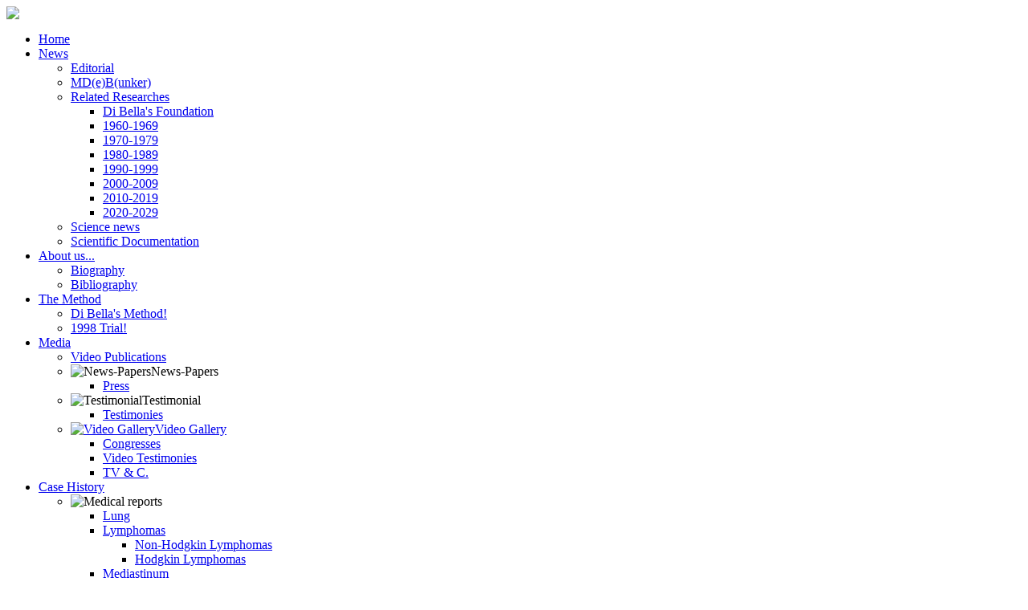

--- FILE ---
content_type: text/html; charset=utf-8
request_url: http://www.beatingcancercenter.com/2012-11-24-22-19-50/related-researches/2000-2009.html?start=60
body_size: 32784
content:



<!DOCTYPE html PUBLIC "-//W3C//DTD XHTML 1.0 Transitional//EN" "http://www.w3.org/TR/xhtml1/DTD/xhtml1-transitional.dtd">
<html xmlns="http://www.w3.org/1999/xhtml" xml:lang="en-gb" lang="en-gb" dir="ltr">
<head>
  <base href="http://www.beatingcancercenter.com/2012-11-24-22-19-50/related-researches/2000-2009.html" />
  <meta http-equiv="content-type" content="text/html; charset=utf-8" />
  <meta name="keywords" content="beating cancer center, beatingcancercenter, DiBella, Di Bella, Di Bella Method, DBM, breast cancer, neuroblastoma, oesophageal squamocellular carcinoma, plurifocal breast carcinoma, Non-Hodgkin lymphoma, Di Bella Foundation, Luigi Di Bella, Adolfo Di Bella, Giuseppe Di Bella, Biological Therapy of Tumors,   NSCLC, lung adenocarcinoma, Tumor, Cancer, The Di Bella Method home page, Di Bella therapy" />
  <meta name="description" content="The Di Bella Method home page" />
  <meta name="generator" content="Joomla! - Open Source Content Management" />
  <title>BeatingCancerCenter - The Di Bella Method - 2000-2009</title>
  <link href="/2012-11-24-22-19-50/related-researches/2000-2009.feed?type=rss" rel="alternate" type="application/rss+xml" title="RSS 2.0" />
  <link href="/2012-11-24-22-19-50/related-researches/2000-2009.feed?type=atom" rel="alternate" type="application/atom+xml" title="Atom 1.0" />
  <link href="/templates/bccajt/favicon.ico" rel="shortcut icon" type="image/vnd.microsoft.icon" />
  <link href="http://www.beatingcancercenter.com/component/search/?Itemid=547&amp;format=opensearch" rel="search" title="Search BeatingCancerCenter - The Di Bella Method" type="application/opensearchdescription+xml" />
  <link rel="stylesheet" href="http://www.beatingcancercenter.com/modules/mod_dmt_social/css/dmt_social.css" type="text/css" />
  <script src="/media/system/js/mootools-core.js" type="text/javascript"></script>
  <script src="/media/system/js/core.js" type="text/javascript"></script>
  <script src="/media/system/js/caption.js" type="text/javascript"></script>
  <script src="/media/system/js/mootools-more.js" type="text/javascript"></script>
  <script type="text/javascript">
window.addEvent('load', function() {
				new JCaption('img.caption');
			});window.addEvent('domready', function() {
			$$('.hasTip').each(function(el) {
				var title = el.get('title');
				if (title) {
					var parts = title.split('::', 2);
					el.store('tip:title', parts[0]);
					el.store('tip:text', parts[1]);
				}
			});
			var JTooltips = new Tips($$('.hasTip'), { maxTitleChars: 50, fixed: false});
		});
  </script>

<link href='http://fonts.googleapis.com/css?family=Didact+Gothic' rel='stylesheet' type='text/css'>
<link rel="stylesheet" href="/templates/bccajt/css/styles.css" type="text/css" />
<script type="text/javascript" src="http://code.jquery.com/jquery-latest.pack.js"></script> 
<script type="text/javascript" src="/templates/bccajt/js/scrolltopcontrol.js"></script><script type="text/javascript" src="/templates/bccajt/js/hoverIntent.js"></script>
<script type="text/javascript" src="/templates/bccajt/js/superfish.js"></script>
<script type="text/javascript">
		jQuery(function(){
			jQuery('#nav ul').superfish({
			pathLevels	: 3,
			delay		: 300,
			animation	: {opacity:'show',height:'show',width:'show'},
			speed		: 'fast',
			autoArrows	: false,
			dropShadows : false,
			});		
		});		
</script>
<link rel="stylesheet" href="/templates/bccajt/bootstrap/css/bootstrap.css" type="text/css" />
</head>
<body class="background">
<div id="scroll-top"></div>
<div id="header-w">
    <div id="header">
            <div class="logo"><a href="/"><img src="/templates/bccajt/images/logo.png" border="0"></a></div>
     
            <div class="sitedescription"></div>
                               
		</div>      
</div>
<div id="main"> 
	<div id="wrapper-w"><div id="wrapper">
        	        	<div id="navr"><div id="navl"><div id="nav">
		    	
<ul class="menu nav">
<li class="item-494"><a href="/" ><span class="menutitle">Home</span><span class="menudesc"></span></a></li><li class="item-495 active deeper parent"><a href="#" ><span class="menutitle">News</span><span class="menudesc"></span></a><ul><li class="item-585"><a href="/2012-11-24-22-19-50/editorial.html" ><span class="menutitle">Editorial</span><span class="menudesc"></span></a></li><li class="item-659"><a href="/2012-11-24-22-19-50/md-e-b-unker.html" ><span class="menutitle">MD(e)B(unker)</span><span class="menudesc"></span></a></li><li class="item-496 active deeper parent"><a href="/2012-11-24-22-19-50/related-researches.html" ><span class="menutitle">Related Researches</span><span class="menudesc"></span></a><ul><li class="item-545"><a href="/2012-11-24-22-19-50/related-researches/di-bella-s-foundation.html" ><span class="menutitle">Di Bella's Foundation</span><span class="menudesc"></span></a></li><li class="item-702"><a href="/2012-11-24-22-19-50/related-researches/1960-1969.html" ><span class="menutitle">1960-1969</span><span class="menudesc"></span></a></li><li class="item-543"><a href="/2012-11-24-22-19-50/related-researches/1970-1979.html" ><span class="menutitle">1970-1979</span><span class="menudesc"></span></a></li><li class="item-544"><a href="/2012-11-24-22-19-50/related-researches/1980-1989.html" ><span class="menutitle">1980-1989</span><span class="menudesc"></span></a></li><li class="item-546"><a href="/2012-11-24-22-19-50/related-researches/1990-1999.html" ><span class="menutitle">1990-1999</span><span class="menudesc"></span></a></li><li class="item-547 current active"><a href="/2012-11-24-22-19-50/related-researches/2000-2009.html" ><span class="menutitle">2000-2009</span><span class="menudesc"></span></a></li><li class="item-550"><a href="/2012-11-24-22-19-50/related-researches/2010.html" ><span class="menutitle">2010-2019</span><span class="menudesc"></span></a></li><li class="item-706"><a href="/2012-11-24-22-19-50/related-researches/2020-2029.html" ><span class="menutitle">2020-2029</span><span class="menudesc"></span></a></li></ul></li><li class="item-497"><a href="/2012-11-24-22-19-50/science-news.html" ><span class="menutitle">Science news</span><span class="menudesc"></span></a></li><li class="item-542"><a href="/2012-11-24-22-19-50/scientific-documentation.html" ><span class="menutitle">Scientific Documentation</span><span class="menudesc"></span></a></li></ul></li><li class="item-498 deeper parent"><a href="#" ><span class="menutitle">About us...</span><span class="menudesc"></span></a><ul><li class="item-499"><a href="/2012-11-24-22-22-50/biography.html" ><span class="menutitle">Biography</span><span class="menudesc"></span></a></li><li class="item-500"><a href="/2012-11-24-22-22-50/bibliography.html" ><span class="menutitle">Bibliography</span><span class="menudesc"></span></a></li></ul></li><li class="item-501 deeper parent"><a href="#" ><span class="menutitle">The Method</span><span class="menudesc"></span></a><ul><li class="item-502"><a href="/2012-11-24-22-25-51/di-bella-s-method.html" ><span class="menutitle">Di Bella's Method!</span><span class="menudesc"></span></a></li><li class="item-503"><a href="http://www.beatingcancercenter.org/1998-trial.html" target="_blank" ><span class="menutitle">1998 Trial!</span><span class="menudesc"></span></a></li></ul></li><li class="item-504 deeper parent"><a href="#" ><span class="menutitle">Media</span><span class="menudesc"></span></a><ul><li class="item-624"><a href="/2012-11-24-22-28-03/video-publications.html" ><span class="menutitle">Video Publications</span><span class="menudesc"></span></a></li><li class="item-505 deeper parent"><span class="separator"><img src="/images/menu/Press.png" alt="News-Papers" /><span class="image-title">News-Papers</span> </span>
<ul><li class="item-506"><a href="/2012-11-24-22-28-03/news-papers/press.html" ><span class="menutitle">Press</span><span class="menudesc"></span></a></li></ul></li><li class="item-507 deeper parent"><span class="separator"><img src="/images/menu/Testimonies.png" alt="Testimonial" /><span class="image-title">Testimonial</span> </span>
<ul><li class="item-529"><a href="/2012-11-24-22-28-03/testimonial/testimonies.html" ><span class="menutitle">Testimonies</span><span class="menudesc"></span></a></li></ul></li><li class="item-509 deeper parent"><a href="/2012-11-24-22-28-03/videogallery.html" ><span class="menutitle"><img src="/images/menu/Video.png" alt="Video Gallery" /><span class="image-title">Video Gallery</span> </span><span class="menudesc"></span></a><ul><li class="item-510"><a href="/2012-11-24-22-28-03/videogallery/congresses.html" ><span class="menutitle">Congresses</span><span class="menudesc"></span></a></li><li class="item-508"><a href="/2012-11-24-22-28-03/videogallery/video-testimonies.html" ><span class="menutitle">Video Testimonies</span><span class="menudesc"></span></a></li><li class="item-512"><a href="/2012-11-24-22-28-03/videogallery/television-c.html" ><span class="menutitle">TV &amp; C.</span><span class="menudesc"></span></a></li></ul></li></ul></li><li class="item-514 deeper parent"><a href="/" ><span class="menutitle">Case History</span><span class="menudesc"></span></a><ul><li class="item-620 deeper parent"><span class="separator"><img src="/images/menu/Human.png" alt="Medical reports" /></span>
<ul><li class="item-660"><a href="/2012-11-24-22-46-43/medical-reports/lung.html" ><span class="menutitle">Lung</span><span class="menudesc"></span></a></li><li class="item-665 deeper parent"><a href="/2012-11-24-22-46-43/medical-reports/lymphomas.html" ><span class="menutitle">Lymphomas</span><span class="menudesc"></span></a><ul><li class="item-669"><a href="/2012-11-24-22-46-43/medical-reports/lymphomas/non-hodgkin-lymphomas.html" ><span class="menutitle">Non-Hodgkin Lymphomas</span><span class="menudesc"></span></a></li><li class="item-670"><a href="/2012-11-24-22-46-43/medical-reports/lymphomas/hodgkin-lymphomas.html" ><span class="menutitle">Hodgkin Lymphomas</span><span class="menudesc"></span></a></li></ul></li><li class="item-703"><a href="/2012-11-24-22-46-43/medical-reports/mediastinum.html" ><span class="menutitle">Mediastinum</span><span class="menudesc"></span></a></li><li class="item-623"><a href="/2012-11-24-22-46-43/medical-reports/mesothelioma.html" ><span class="menutitle">Mesothelioma</span><span class="menudesc"></span></a></li><li class="item-661"><a href="/2012-11-24-22-46-43/medical-reports/myeloma.html" ><span class="menutitle">Myeloma</span><span class="menudesc"></span></a></li><li class="item-621"><a href="/2012-11-24-22-46-43/medical-reports/pancreas.html" ><span class="menutitle">Pancreas</span><span class="menudesc"></span></a></li><li class="item-658"><a href="/2012-11-24-22-46-43/medical-reports/scientific-publications.html" ><span class="menutitle">Scientific Publications</span><span class="menudesc"></span></a></li></ul></li></ul></li><li class="item-513"><a href="/2012-11-24-22-46-12.html" ><span class="menutitle">F.A.Q.</span><span class="menudesc"></span></a></li><li class="item-551 deeper parent"><a href="/" ><span class="menutitle">Useful Links</span><span class="menudesc"></span></a><ul><li class="item-553 deeper parent"><span class="separator">User Side</span>
<ul><li class="item-594"><a href="/2013-02-23-22-34-20/user-side/vademecum.html" ><span class="menutitle">Vademecum</span><span class="menudesc"></span></a></li></ul></li><li class="item-705"><a href="https://www.couponchief.com/guides/financial_help_for_cancer_victims" target="_blank" ><span class="menutitle">CouponChief - Resources for Cancer Patients</span><span class="menudesc"></span></a></li></ul></li><li class="item-668"><a href="/contact-us.html" ><span class="menutitle">Contact Us</span><span class="menudesc"></span></a></li></ul>
  
            </div></div></div>
        	           
        <div id="comp-w">
			         
                	<div class="breadcrumbs">
<a href="/" class="pathway">Home page</a> <span class="sep">&nbsp;</span> <a href="#" class="pathway">News</a> <span class="sep">&nbsp;</span> <a href="/2012-11-24-22-19-50/related-researches.html" class="pathway">Related Researches</a> <span class="sep">&nbsp;</span> </div>

        					        <div class="row-fluid">
                                              
                        <div id="comp" class="span9">
                            <div id="comp-i">
								                            	
<div id="system-message-container">
</div>
                                <div class="category-list">

	
	
	
	<div class="cat-items">
		

<form action="http://www.beatingcancercenter.com/2012-11-24-22-19-50/related-researches/2000-2009.html?start=60" method="post" name="adminForm" id="adminForm">
	<table class="table table-striped table-bordered table-hover">
				<thead>
			<tr>
				<th class="list-title">
					<a href="#" onclick="Joomla.tableOrdering('a.title','asc','');return false;" title="Click to sort by this column">Title</a>				</th>

								<th class="list-title">
					<a href="#" onclick="Joomla.tableOrdering('a.created','asc','');return false;" title="Click to sort by this column">Created Date</a>				</th>
				
				
							</tr>
		</thead>
		
		<tbody>

									<tr class="cat-list-row0" >
							
					<td class="list-title">
						<a href="/2012-11-24-22-19-50/related-researches/2000-2009/4085-potential-anticarcinogenic-action-of-melatonin-and-other-antioxidants-mediated-by-antioxidative-mechanisms.html">
							Potential anticarcinogenic action of melatonin and other antioxidants mediated by antioxidative mechanisms</a>

											</td>

										<td class="list-title">
						18 August 2022					</td>
					
					
					
								</tr>
									<tr class="cat-list-row1" >
							
					<td class="list-title">
						<a href="/2012-11-24-22-19-50/related-researches/2000-2009/4084-future-of-melatonin-as-a-therapeutic-agent.html">
							Future of melatonin as a therapeutic agent</a>

											</td>

										<td class="list-title">
						18 August 2022					</td>
					
					
					
								</tr>
									<tr class="cat-list-row0" >
							
					<td class="list-title">
						<a href="/2012-11-24-22-19-50/related-researches/2000-2009/4075-vitamin-e-succinate-promotes-breast-cancer-tumor-dormancy.html">
							Vitamin E succinate promotes breast cancer tumor dormancy</a>

											</td>

										<td class="list-title">
						03 August 2022					</td>
					
					
					
								</tr>
									<tr class="cat-list-row1" >
							
					<td class="list-title">
						<a href="/2012-11-24-22-19-50/related-researches/2000-2009/4064-effect-of-exogenous-melatonin-on-x-ray-induced-cellular-toxicity-in-lymphatic-tissue-of-indian-tropical-male-squirrel-funambulus-pennanti.html">
							Effect of exogenous melatonin on X-ray induced cellular toxicity in lymphatic tissue of Indian tropical male squirrel, Funambulus pennanti</a>

											</td>

										<td class="list-title">
						20 July 2022					</td>
					
					
					
								</tr>
									<tr class="cat-list-row0" >
							
					<td class="list-title">
						<a href="/2012-11-24-22-19-50/related-researches/2000-2009/4063-melatonin-prevents-x-ray-irradiation-induced-oxidative-damagein-peripheral-blood-and-spleen-of-the-seasonally-breeding-rodent-funambulus-pennanti-during-reproductively-active-phase.html">
							Melatonin prevents X-ray irradiation induced oxidative damagein peripheral blood and spleen of the seasonally breeding rodent, Funambulus pennanti during reproductively active phase</a>

											</td>

										<td class="list-title">
						20 July 2022					</td>
					
					
					
								</tr>
									<tr class="cat-list-row1" >
							
					<td class="list-title">
						<a href="/2012-11-24-22-19-50/related-researches/2000-2009/4061-role-of-retinoic-acid-receptors-in-squamous-cell-carcinoma-in-human-esophagus.html">
							Role of retinoic acid receptors in squamous-cell carcinoma in human esophagus</a>

											</td>

										<td class="list-title">
						14 July 2022					</td>
					
					
					
								</tr>
									<tr class="cat-list-row0" >
							
					<td class="list-title">
						<a href="/2012-11-24-22-19-50/related-researches/2000-2009/4058-melatonin-in-immunity-comparative-aspects.html">
							Melatonin in immunity: comparative aspects</a>

											</td>

										<td class="list-title">
						07 July 2022					</td>
					
					
					
								</tr>
									<tr class="cat-list-row1" >
							
					<td class="list-title">
						<a href="/2012-11-24-22-19-50/related-researches/2000-2009/4057-clinical-aspects-of-melatonin.html">
							Clinical aspects of melatonin</a>

											</td>

										<td class="list-title">
						06 July 2022					</td>
					
					
					
								</tr>
									<tr class="cat-list-row0" >
							
					<td class="list-title">
						<a href="/2012-11-24-22-19-50/related-researches/2000-2009/4055-chondroitin-sulfate-a-regulates-fibrosarcoma-cell-adhesion-motility-and-migration-through-jnk-and-tyrosine-kinase-signaling-pathways.html">
							Chondroitin sulfate A regulates fibrosarcoma cell adhesion, motility and migration through JNK and tyrosine kinase signaling pathways</a>

											</td>

										<td class="list-title">
						24 June 2022					</td>
					
					
					
								</tr>
									<tr class="cat-list-row1" >
							
					<td class="list-title">
						<a href="/2012-11-24-22-19-50/related-researches/2000-2009/4053-somatostatin-receptor-1-sstr1-mediated-inhibition-of-cell-proliferation-correlates-with-the-activation-of-the-map-kinase-cascade-role-of-the-phosphotyrosine-phosphatase-shp-2.html">
							Somatostatin receptor 1 (SSTR1)-mediated inhibition of cell proliferation correlates with the activation of the MAP kinase cascade: role of the phosphotyrosine phosphatase SHP-2</a>

											</td>

										<td class="list-title">
						22 June 2022					</td>
					
					
					
								</tr>
				</tbody>
	</table>
		<fieldset class="filters">
		
				<div class="display-limit">
			Display #&#160;
			<select id="limit" name="limit" class="inputbox" size="1" onchange="this.form.submit()">
	<option value="5">5</option>
	<option value="10" selected="selected">10</option>
	<option value="15">15</option>
	<option value="20">20</option>
	<option value="25">25</option>
	<option value="30">30</option>
	<option value="50">50</option>
	<option value="100">100</option>
	<option value="0">All</option>
</select>
		</div>
		
	<!-- @TODO add hidden inputs -->
		<input type="hidden" name="filter_order" value="" />
		<input type="hidden" name="filter_order_Dir" value="" />
		<input type="hidden" name="limitstart" value="" />
	</fieldset>
	
		<div id="pagination">

				 	<p class="counter">
				Page 7 of 110			</p>
		
		<div class="pagination"><ul><li><a href="/2012-11-24-22-19-50/related-researches/2000-2009.html?limitstart=0" title="Start">Start</a></li><li><a href="/2012-11-24-22-19-50/related-researches/2000-2009.html?start=50" title="Prev">Prev</a></li><li><a href="/2012-11-24-22-19-50/related-researches/2000-2009.html?start=10" title="2">2</a></li><li><a href="/2012-11-24-22-19-50/related-researches/2000-2009.html?start=20" title="3">3</a></li><li><a href="/2012-11-24-22-19-50/related-researches/2000-2009.html?start=30" title="4">4</a></li><li><a href="/2012-11-24-22-19-50/related-researches/2000-2009.html?start=40" title="5">5</a></li><li><a href="/2012-11-24-22-19-50/related-researches/2000-2009.html?start=50" title="6">6</a></li><li class="disabled"><a href="#">7</a></li><li><a href="/2012-11-24-22-19-50/related-researches/2000-2009.html?start=70" title="8">8</a></li><li><a href="/2012-11-24-22-19-50/related-researches/2000-2009.html?start=80" title="9">9</a></li><li><a href="/2012-11-24-22-19-50/related-researches/2000-2009.html?start=90" title="10">10</a></li><li><a href="/2012-11-24-22-19-50/related-researches/2000-2009.html?start=100" title="11">11</a></li><li><a href="/2012-11-24-22-19-50/related-researches/2000-2009.html?start=70" title="Next">Next</a></li><li><a href="/2012-11-24-22-19-50/related-researches/2000-2009.html?start=1090" title="End">End</a></li></ul></div>	</div>
	</form>
	</div>

	</div>

                                                                <div class="clr"></div>
								                                
                            </div>
                        </div>                     
                    
                                        <div id="rightbar-w" class="span3">
                    <div id="sidebar">
                        <div class="module  ">
	    	<h3 class="module-title">Search</h3>
        <form action="/2012-11-24-22-19-50/related-researches/2000-2009.html" method="post">
	<div class="search">
		<input name="searchword" id="mod-search-searchword" maxlength="20"  class="inputbox" type="text" size="20" value="Search..."  onblur="if (this.value=='') this.value='Search...';" onfocus="if (this.value=='Search...') this.value='';" /><input type="submit" value="Search" class="btn btn-prymary" onclick="this.form.searchword.focus();"/>	<input type="hidden" name="task" value="search" />
	<input type="hidden" name="option" value="com_search" />
	<input type="hidden" name="Itemid" value="547" />
	</div>
</form>
</div>
<div class="module  ">
	    	<h3 class="module-title">Follow us...</h3>
        
<ul class="dmt-social-links dmt-icons-32">
		<li class="facebook">
		<a title="Facebook (Italian language)" rel="me nofollow" href="https://www.facebook.com/groups/1733257844287293" target="_blank">
			<img src="http://www.beatingcancercenter.com/modules/mod_dmt_social/icons/facebook_32.png" alt="" />
		</a>
	</li>
		<li class="youtube">
		<a title="YouTube (Italian language)" rel="me nofollow" href="http://www.youtube.com/user/TERAPIADIBELLA" target="_blank">
			<img src="http://www.beatingcancercenter.com/modules/mod_dmt_social/icons/youtube_32.png" alt="" />
		</a>
	</li>
		<li class="yahoo">
		<a title="YouTube (English language)" rel="me nofollow" href="http://www.youtube.com/user/BeatingCancerCenter" target="_blank">
			<img src="http://www.beatingcancercenter.com/modules/mod_dmt_social/icons/yahoo_32.png" alt="" />
		</a>
	</li>
		

	</ul>
	</div>
<div class="module  ">
	    <script type="text/javascript" src="/modules/mod_jw_ts/includes/js/behaviour.js"></script>

<!-- JoomlaWorks "Tabs & Sliders" Module (v2.0) starts here -->

<script type="text/javascript">
	//<![CDATA[
	document.write('\
	<style type="text/css" media="all">\
		@import "http://beatingcancercenter.com/modules/mod_jw_ts/tmpl/css/template.css";\
	</style>\
	');
	//]]>
</script>

<div id="jwTabsAndSlidersModule105" class="jwts_tabber">
		<div class="jwts_tabbertab" title="Latest">
		<h2>
			<a href="javascript:void(null);" name="advtab">
				Latest			</a>
		</h2>
				


<ul class="latestnews">
	<li>
		<a href="/2012-11-24-22-19-50/related-researches/2020-2029/3346-melatonin-an-endogenous-miraculous-indolamine-fights-against-cancer-progression.html">
			Melatonin: an endogenous miraculous indolamine, fights against cancer progression</a>
	</li>
	<li>
		<a href="/2012-11-24-22-19-50/related-researches/2010/2105-melatonin-and-breast-cancer-evidences-from-preclinical-and-human-studies.html">
			Melatonin and breast cancer: Evidences from preclinical and human studies</a>
	</li>
	<li>
		<a href="/2012-11-24-22-19-50/related-researches/2020-2029/4679-melatonin-induces-autophagy-in-neuroblastoma-by-alleviating-pak2-mediated-endoplasmic-reticulum-stress.html">
			Melatonin induces autophagy in neuroblastoma by alleviating Pak2‑mediated endoplasmic reticulum stress</a>
	</li>
	<li>
		<a href="/2012-11-24-22-19-50/related-researches/2020-2029/4678-in-vivo-dynamic-monitoring-of-self-assembled-melatonin-nanodrug-combined-with-photothermal-effects-to-alleviate-hypoxia-to-attenuate-tumor-aggressiveness.html">
			In vivo dynamic monitoring of self-assembled melatonin nanodrug combined with photothermal effects to alleviate hypoxia to attenuate tumor aggressiveness</a>
	</li>
	<li>
		<a href="/2012-11-24-22-19-50/related-researches/2000-2009/4677-melatonin-an-endogenous-antiestrogen-with-oncostatic-properties.html">
			Melatonin: An Endogenous Antiestrogen with Oncostatic Properties</a>
	</li>
	<li>
		<a href="/2012-11-24-22-19-50/related-researches/2020-2029/4657-modulating-effects-of-famotidine-and-melatonin-on-high-dose-radiation-induced-cell-lethality-in-normal-human-and-cancer-cell-lines.html">
			Modulating effects of famotidine and melatonin on high dose radiation induced cell lethality in normal human and cancer cell lines</a>
	</li>
	<li>
		<a href="/2012-11-24-22-19-50/related-researches/1980-1989/3243-plasma-melatonin-and-the-hormone-dependency-of-human-breast-cancer.html">
			Plasma melatonin and the hormone-dependency of human breast cancer</a>
	</li>
	<li>
		<a href="/2012-11-24-22-19-50/related-researches/2010/2855-co-administering-melatonin-with-an-estradiol-progesterone-menopausal-hormone-therapy-represses-mammary-cancer-development-in-a-mouse-model-of-her2-positive-breast-cancer.html">
			Co-administering Melatonin With an Estradiol-Progesterone Menopausal Hormone Therapy Represses Mammary Cancer Development in a Mouse Model of HER2-Positive Breast Cancer</a>
	</li>
	<li>
		<a href="/2012-11-24-22-19-50/related-researches/2010/3765-melatonin-a-molecule-for-reducing-breast-cancer-risk.html">
			Melatonin: A Molecule for Reducing Breast Cancer Risk</a>
	</li>
	<li>
		<a href="/2012-11-24-22-19-50/related-researches/2010/980-melatonin-an-inhibitor-of-breast-cancer.html">
			Melatonin: an inhibitor of breast cancer</a>
	</li>
	<li>
		<a href="/2012-11-24-22-19-50/related-researches/2000-2009/544-estrogen-signaling-pathway-a-link-between-breast-cancer-and-melatonin-oncostatic-actions.html">
			Estrogen-signaling pathway: a link between breast cancer and melatonin oncostatic actions</a>
	</li>
	<li>
		<a href="/2012-11-24-22-19-50/related-researches/2020-2029/3680-the-intricate-relationship-between-melatonin-and-breast-cancer-a-short-review.html">
			The Intricate Relationship between Melatonin and Breast Cancer: A Short Review</a>
	</li>
	<li>
		<a href="/2012-11-24-22-19-50/related-researches/2010/1702-melatonin-enhancement-of-the-radiosensitivity-of-human-breast-cancer-cells-is-associated-with-the-modulation-of-proteins-involved-in-estrogen-biosynthesis.html">
			Melatonin enhancement of the radiosensitivity of human breast cancer cells is associated with the modulation of proteins involved in estrogen biosynthesis</a>
	</li>
	<li>
		<a href="/2012-11-24-22-19-50/related-researches/2020-2029/3615-vitamin-d-supplementation-to-the-older-adult-population-in-germany-has-the-cost-saving-potential-of-preventing-almost-30-000-cancer-deaths-per-year.html">
			Vitamin D supplementation to the older adult population in Germany has the cost-saving potential of preventing almost 30,000 cancer deaths per year</a>
	</li>
	<li>
		<a href="/2012-11-24-22-19-50/related-researches/2010/2554-melatonin-sensitizes-human-colorectal-cancer-cells-to-ray-ionizing-radiation-in-vitro-and-in-vivo.html">
			Melatonin Sensitizes Human Colorectal Cancer Cells to γ-ray Ionizing Radiation In Vitro and In Vivo</a>
	</li>
	<li>
		<a href="/2012-11-24-22-19-50/related-researches/2010/2856-melatonin-enhances-the-usefulness-of-ionizing-radiation-involving-the-regulation-of-different-steps-of-the-angiogenic-process.html">
			Melatonin Enhances the Usefulness of Ionizing Radiation: Involving the Regulation of Different Steps of the Angiogenic Process</a>
	</li>
	<li>
		<a href="/2012-11-24-22-19-50/related-researches/2020-2029/4675-the-effects-of-vitamin-d-on-the-breast-cancer-tumor-microenvironment.html">
			The Effects of Vitamin D on the Breast Cancer Tumor Microenvironment</a>
	</li>
	<li>
		<a href="/2012-11-24-22-19-50/related-researches/2010/2696-melatonin-s-protective-effect-on-the-salivary-gland-against-ionized-radiation-damage-in-rats.html">
			Melatonin's protective effect on the salivary gland against ionized radiation damage in rats</a>
	</li>
</ul>
	</div>
		<div class="jwts_tabbertab" title="Most Read">
		<h2>
			<a href="javascript:void(null);" name="advtab">
				Most Read			</a>
		</h2>
				<ul class="mostread">
	<li>
		<a href="/2012-11-24-22-25-51/di-bella-s-method.html">
			The Di Bella Method (DBM)</a>
	</li>
	<li>
		<a href="/2012-11-24-22-28-03/videogallery/congresses/73-about-melatonin-1996.html">
			About melatonin - 1996</a>
	</li>
	<li>
		<a href="/2012-11-24-22-28-03/video-publications/574-all-trans-retinoic-acid-and-cancer.html">
			All-trans-retinoic acid and cancer</a>
	</li>
	<li>
		<a href="/2012-11-24-22-22-50/biography.html">
			Biography</a>
	</li>
	<li>
		<a href="/2012-11-24-22-19-50/editorial/689-the-di-bella-method-increases-by-the-30-the-survival-rate-for-pancreas-tumors-and-for-this-reason-should-be-proposed-as-first-line-therapy-for-this-type-of-cancer.html">
			The Di Bella Method Increases by the 30% the survival rate for Pancreas tumors and for this reason should be proposed as first line therapy for this type of cancer</a>
	</li>
	<li>
		<a href="/2012-11-24-22-46-43/medical-reports/scientific-publications/166-chronic-lymphocytic-leukemia-4-patients-long-lasting-remission.html">
			Chronic Lymphocytic Leukemia: 4 patients, long-lasting remission</a>
	</li>
	<li>
		<a href="/2012-11-24-22-28-03/video-publications/430-somatostatin-in-oncology-the-overlooked-evidences.html">
			Somatostatin in oncology, the overlooked evidences</a>
	</li>
	<li>
		<a href="/2012-11-24-22-22-50/bibliography.html">
			Bibliography</a>
	</li>
	<li>
		<a href="/2012-11-24-22-46-43/medical-reports/lymphomas/non-hodgkin-lymphomas/524-large-b-cells-non-hodgkin-s-lymphoma-stage-iv-ae-a-case-report.html">
			Large B-cells Non-Hodgkin's Lymphoma, Stage IV-AE: a Case Report</a>
	</li>
	<li>
		<a href="/2012-11-24-22-19-50/science-news/324-how-effective-is-chemo-therapy.html">
			How effective is chemo therapy?</a>
	</li>
	<li>
		<a href="/2012-11-24-22-46-43/medical-reports/scientific-publications/[base64].html">
			Treatment of Low-grade Non-Hodgkin’s Lymphomas at Advanced Stage</a>
	</li>
	<li>
		<a href="/2012-11-24-22-46-43/medical-reports/scientific-publications/139-complete-objective-response-to-biological-therapy-of-plurifocal-breast-carcinoma.html">
			Complete objective response to biological therapy of plurifocal breast carcinoma</a>
	</li>
	<li>
		<a href="/2012-11-24-22-46-43/medical-reports/lymphomas/non-hodgkin-lymphomas/570-non-hodgkin-s-lymphoma-stage-iii-b-e-a-case-report.html">
			Non-Hodgkin's Lymphoma, Stage III-B-E: a Case Report</a>
	</li>
	<li>
		<a href="/2013-02-23-22-34-20/user-side/vademecum.html">
			Vademecum</a>
	</li>
	<li>
		<a href="/2012-11-24-22-46-12.html">
			Frequently Asked Questions</a>
	</li>
	<li>
		<a href="/2012-11-24-22-19-50/md-e-b-unker/457-declaration-recommends-eliminate-the-use-of-impact-factor-for-research-evaluation.html">
			Declaration recommends eliminate the use of Impact factor for research evaluation</a>
	</li>
	<li>
		<a href="/2012-11-24-22-46-43/medical-reports/scientific-publications/157-non-small-cell-lung-cancer-patients-with-low-performance-status-study-on-28-patients.html">
			Non–Small-Cell Lung Cancer Patients with Low Performance Status: study on 28 patients</a>
	</li>
	<li>
		<a href="/2012-11-24-22-46-43/medical-reports/scientific-publications/112-breast-cancer-study-on-122-cases-the-di-bella-method-dbm-improved-survival-objective-response-and-performance-status-in-a-retrospective-observational-clinical-study-on-122-cases-of-breast-cancer.html">
			Breast cancer: study on 122 cases. The Di Bella Method (DBM) improved survival, objective response and performance status in a retrospective observational clinical study on 122 cases of breast cancer</a>
	</li>
</ul>
	</div>
	</div>
<div class="jwts_clr"></div>

<!-- JoomlaWorks "Tabs & Sliders" Module (v2.0) ends here -->

</div>

                    </div>
                    </div>
                                        </div>
		<div class="clr"></div>
					         
        </div>
        <div class="clr"></div>
  </div></div>
</div>           
					                   
<div id="bottom-w"><div id="bottom">
               
</div></div>
</body>
</html>